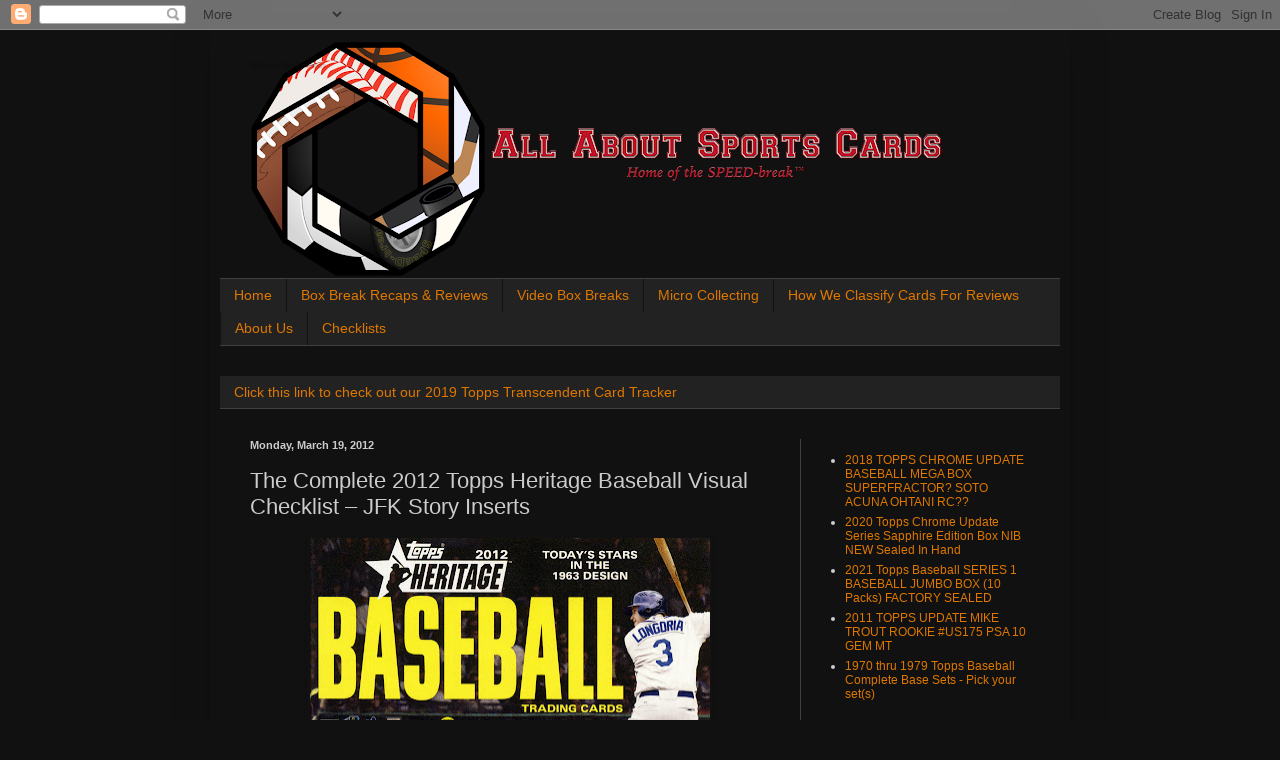

--- FILE ---
content_type: text/html; charset=utf-8
request_url: https://www.google.com/recaptcha/api2/aframe
body_size: 269
content:
<!DOCTYPE HTML><html><head><meta http-equiv="content-type" content="text/html; charset=UTF-8"></head><body><script nonce="LIU5nbIjLJRpFI32wZTxSw">/** Anti-fraud and anti-abuse applications only. See google.com/recaptcha */ try{var clients={'sodar':'https://pagead2.googlesyndication.com/pagead/sodar?'};window.addEventListener("message",function(a){try{if(a.source===window.parent){var b=JSON.parse(a.data);var c=clients[b['id']];if(c){var d=document.createElement('img');d.src=c+b['params']+'&rc='+(localStorage.getItem("rc::a")?sessionStorage.getItem("rc::b"):"");window.document.body.appendChild(d);sessionStorage.setItem("rc::e",parseInt(sessionStorage.getItem("rc::e")||0)+1);localStorage.setItem("rc::h",'1768865201187');}}}catch(b){}});window.parent.postMessage("_grecaptcha_ready", "*");}catch(b){}</script></body></html>